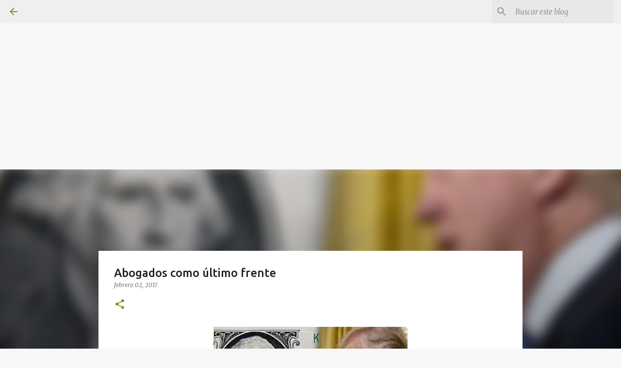

--- FILE ---
content_type: text/html; charset=UTF-8
request_url: http://www.anamariasalazar.com/b/stats?style=BLACK_TRANSPARENT&timeRange=ALL_TIME&token=APq4FmAtkS-8_WycosMw7HumUbx5F0VWlswR2T4vuIs-g07b-0tb1OkhiDpaaQizsrTpI3z2wIoJJ1c-i-SeNZtrjKySBX3WOA
body_size: 238
content:
{"total":2446276,"sparklineOptions":{"backgroundColor":{"fillOpacity":0.1,"fill":"#000000"},"series":[{"areaOpacity":0.3,"color":"#202020"}]},"sparklineData":[[0,4],[1,2],[2,3],[3,4],[4,4],[5,2],[6,2],[7,4],[8,4],[9,14],[10,5],[11,2],[12,1],[13,42],[14,100],[15,2],[16,3],[17,3],[18,4],[19,3],[20,4],[21,2],[22,2],[23,3],[24,3],[25,3],[26,4],[27,4],[28,1],[29,1]],"nextTickMs":300000}

--- FILE ---
content_type: text/html; charset=utf-8
request_url: https://www.google.com/recaptcha/api2/aframe
body_size: 268
content:
<!DOCTYPE HTML><html><head><meta http-equiv="content-type" content="text/html; charset=UTF-8"></head><body><script nonce="BXsR3Ie_vkvk6TrJvAD6Yg">/** Anti-fraud and anti-abuse applications only. See google.com/recaptcha */ try{var clients={'sodar':'https://pagead2.googlesyndication.com/pagead/sodar?'};window.addEventListener("message",function(a){try{if(a.source===window.parent){var b=JSON.parse(a.data);var c=clients[b['id']];if(c){var d=document.createElement('img');d.src=c+b['params']+'&rc='+(localStorage.getItem("rc::a")?sessionStorage.getItem("rc::b"):"");window.document.body.appendChild(d);sessionStorage.setItem("rc::e",parseInt(sessionStorage.getItem("rc::e")||0)+1);localStorage.setItem("rc::h",'1768732931235');}}}catch(b){}});window.parent.postMessage("_grecaptcha_ready", "*");}catch(b){}</script></body></html>